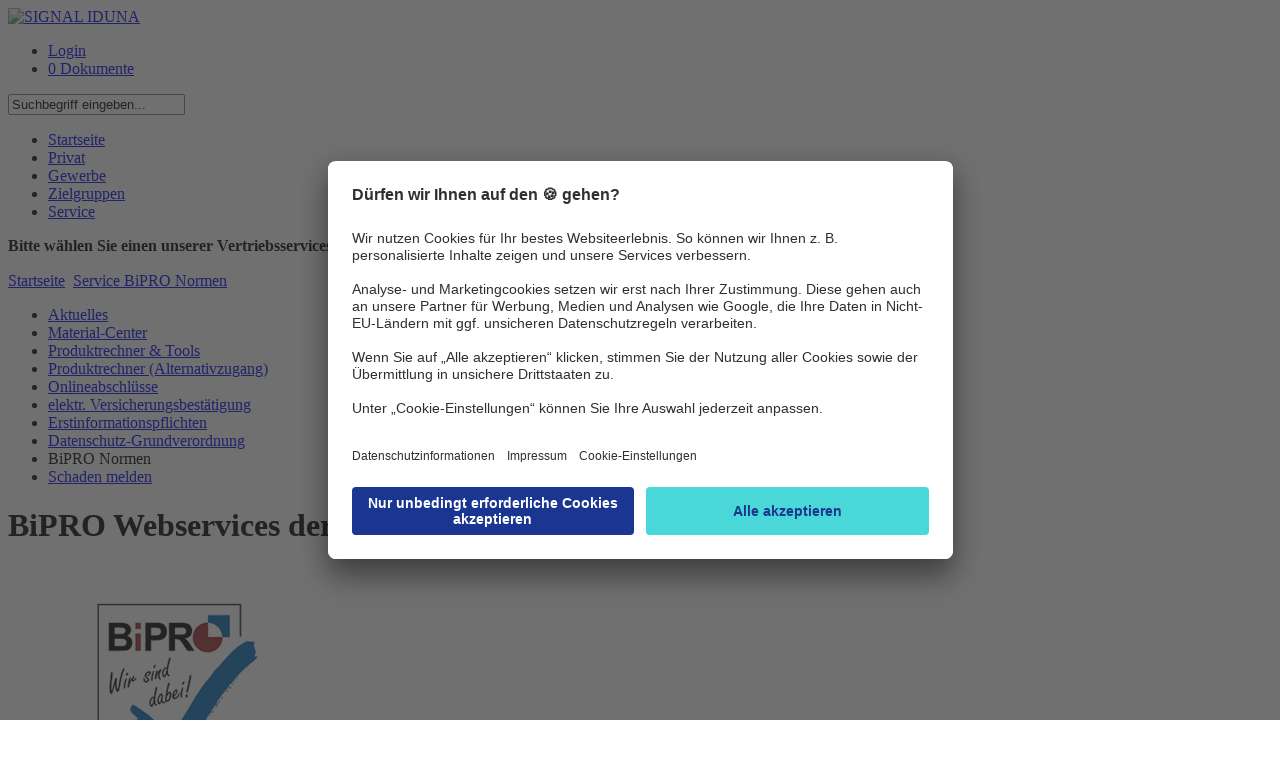

--- FILE ---
content_type: text/html;charset=utf-8
request_url: https://maklerportal.signal-iduna.de/info/MaklerPortal/DE/Inhalte/Service/BIPRO/Bipro_NavNode.html;jsessionid=0C63E197A258F51979DB2521CA1C07B2
body_size: 24107
content:
<!DOCTYPE html PUBLIC "-//W3C//DTD XHTML 1.0 Transitional//EN" "http://www.w3.org/TR/xhtml1/DTD/xhtml1-transitional.dtd">
<html xmlns="http://www.w3.org/1999/xhtml" xml:lang="de" lang="de">
  <head>
<!-- derivat: maklerportal -->
<script type="text/javascript" >
var bhr = "https://maklerportal.signal-iduna.de/info/" ;
</script>
    <base href="https://maklerportal.signal-iduna.de/info/"/>
    <title>Maklerportal der SIGNAL IDUNA  -  BiPRO Normen</title>
   <meta name="robots" content="index,follow">
 <meta name="description" content="Maklerportal der SIGNAL IDUNA Gruppe, Makler Extranet" />
 <meta name="keywords" content="signal iduna makler portal maklerportal extranet makler-portal deutscher ring krankenversicherung esprit siggi flexible rente freiraum meisterpolicepro mpp bps betriebspolice select kranken kv voll" />
    <meta http-equiv="Content-Type" content="text/html; charset=UTF-8" />
    <meta http-equiv="X-UA-Compatible" content="IE=EmulateIE8" />
    <meta name="generator" content="Government Site Builder 6.0"/>
    <link rel="shortcut icon" href="/SiteGlobals/StyleBundles/Bilder/favicon.ico;jsessionid=072F8FE31F46B4762611C44020E2BE65?__blob=normal&amp;v=3" type="image/x-ico" />
    <link rel="icon" href="/SiteGlobals/StyleBundles/Bilder/favicon.ico;jsessionid=072F8FE31F46B4762611C44020E2BE65?__blob=normal&amp;v=3" type="image/x-ico" />

<link rel="stylesheet" href="SiteGlobals/StyleBundles/CSS/screen/MaklerPortal/print.css;jsessionid=072F8FE31F46B4762611C44020E2BE65?v=1" type="text/css" media="print" />
<link rel="stylesheet" href="SiteGlobals/StyleBundles/CSS/screen/MaklerPortal/normal.css;jsessionid=072F8FE31F46B4762611C44020E2BE65?v=50" type="text/css" media="screen, projection" />
<link rel="stylesheet" href="SiteGlobals/StyleBundles/CSS/screen/MaklerPortal/additional.css;jsessionid=072F8FE31F46B4762611C44020E2BE65?v=31" type="text/css" media="screen,projection"  />

<!--[if IE]>
<link type="text/css" rel="stylesheet" href="SiteGlobals/StyleBundles/CSS/screen/MaklerPortal/ie7.css;jsessionid=072F8FE31F46B4762611C44020E2BE65?v=1" media="screen" />
<link type="text/css" rel="stylesheet" href="SiteGlobals/StyleBundles/CSS/screen/MaklerPortal/ie.css;jsessionid=072F8FE31F46B4762611C44020E2BE65?v=13" media="screen" />
<![endif]-->
<script type="text/javascript">
if(typeof(console)=="undefined"){
   console = {};
   console.log=function(msg){ };
}
var CONSTANTS;
CONSTANTS = CONSTANTS || {};
CONSTANTS['offertenserviceUrl'] = 'SiteGlobals/Functions/JavaScript/wrapper/AjaxWrapperOAS_offertenservice.html;jsessionid=072F8FE31F46B4762611C44020E2BE65?nn=861342&view=renderGetExtern';
CONSTANTS['pdcUrl'] = 'https://pdc.signal-iduna.de/pdc/pdc';
CONSTANTS['oasUrl'] = 'https://kv-zusatz.signal-iduna.de/';
</script>

    <script type="text/javascript" src="SiteGlobals/Functions/JavaScript/Maklerportal/jquery-1.9.1.min.js;jsessionid=072F8FE31F46B4762611C44020E2BE65?v=1"></script>
    <script type="text/javascript" src="SiteGlobals/Functions/JavaScript/Maklerportal/jquery-ui-1_10_1_custom_min.js;jsessionid=072F8FE31F46B4762611C44020E2BE65?v=1"></script>   
    <script type="text/javascript" src="SiteGlobals/Functions/JavaScript/Maklerportal/maklerportal.js;jsessionid=072F8FE31F46B4762611C44020E2BE65?v=5"></script>
    <script type="text/javascript" src="SiteGlobals/Functions/JavaScript/Maklerportal/personalization.js;jsessionid=072F8FE31F46B4762611C44020E2BE65?v=20"></script>
    <script type="text/javascript" src="SiteGlobals/Functions/JavaScript/Maklerportal/warenkorb-ajax.js;jsessionid=072F8FE31F46B4762611C44020E2BE65?v=5"></script>
    <script type="text/javascript" src="SiteGlobals/Functions/JavaScript/Maklerportal/additional.js;jsessionid=072F8FE31F46B4762611C44020E2BE65?v=47"></script>
    <script type="text/javascript" src="SiteGlobals/Functions/JavaScript/Maklerportal/jQuery_init.js;jsessionid=072F8FE31F46B4762611C44020E2BE65?v=9"></script>
    <script id="usercentrics-cmp" src="https://app.usercentrics.eu/browser-ui/latest/loader.js" data-settings-id="9Kv9zXOwp" async></script>
 </head>
 <body >
   <div id="seite" >


      <div class="headerBg">
        <div class="container">
            <a href="MaklerPortal/DE/Inhalte/Startseite/Startseite.html;jsessionid=072F8FE31F46B4762611C44020E2BE65"><img src="/SiteGlobals/StyleBundles/CSS/screen/img/si-logo.png.png;jsessionid=072F8FE31F46B4762611C44020E2BE65?__blob=normal" alt="SIGNAL IDUNA" class="logo" /></a>
           
           <div class="floatRightHeadnavi">
             <div class="headnavi">
             <ul >
<li><a href="https://maklerportal.signal-iduna.de/login/auth/login.html">Login</a></li> 
                   <li><a href="MaklerPortal/DE/Inhalte/Service/Warenkorb/Warenkorb_node.html;jsessionid=072F8FE31F46B4762611C44020E2BE65" class="warenkorbHeadnavi"> 0  Dokumente</a></li>
             </ul>
           </div><!-- headnavi -->
           <div class="headnaviSuche">
<form name="serviceSearchForm" action="SiteGlobals/Forms/Suche/Maklerportal/Servicesuche-Formular.html;jsessionid=072F8FE31F46B4762611C44020E2BE65" method="get" enctype="application/x-www-form-urlencoded">
  
  <input type="hidden" name="nn" value="861342"/>
  <input type="hidden" name="resourceId" value="573582" />
  <input type="hidden" name="input_" value="861342" />
  <input type="hidden" name="pageLocale" value="de" />
  <input type="hidden" name="subsite"  value="DE" />
<p>
  
<input id="f573582d573662" name="templateQueryString" value="Suchbegriff eingeben..." alt="Suchbegriff" title="Suchbegriff" type="text"/>
  
    <input type="image" src="/SiteGlobals/Forms/_components/Buttons/Maklerportal/Servicesuche-Submit.png;jsessionid=072F8FE31F46B4762611C44020E2BE65?__blob=image" id="f573582d573614" name="submit" />
</p>
</form></div>
      </div><!-- floatRightHeandnavi -->
      <div class="navigation">
       <ul id="menu">
          <li>
<!-- MP NavStyleBarView -->

              <!-- virgin --><a href="MaklerPortal/DE/Inhalte/Startseite/Startseite.html;jsessionid=072F8FE31F46B4762611C44020E2BE65" title="Startseite"  >Startseite</a>
  
            <!-- MP Node --></li>
                  <li>
<!-- MP NavStyleBarView -->

              <!-- virgin --><a href="MaklerPortal/DE/Inhalte/Privat/PrivatNavNode.html;jsessionid=072F8FE31F46B4762611C44020E2BE65" title="Privat"  >Privat</a>
  
            <!-- MP Node --></li>
                  <li>
<!-- MP NavStyleBarView -->

              <!-- virgin --><a href="MaklerPortal/DE/Inhalte/Gewerbe/GewerbeNavNode.html;jsessionid=072F8FE31F46B4762611C44020E2BE65" title="Gewerbe"  >Gewerbe</a>
  
            <!-- MP Node --></li>
                  <li>
<!-- MP NavStyleBarView -->

              <!-- virgin --><a href="MaklerPortal/DE/Inhalte/Zielgruppen/ZielgrruppeNavNode.html;jsessionid=072F8FE31F46B4762611C44020E2BE65" title="Zielgruppen"  >Zielgruppen</a>
  
            <!-- MP Node --></li>
                  <li class="selectedListItem">
<!-- MP NavStyleBarView -->

              <a class="selected" href="MaklerPortal/DE/Inhalte/Service/OnlineNavNode.html;jsessionid=072F8FE31F46B4762611C44020E2BE65" title="Service"  >Service</a>
  
            <!-- MP Node --></li>
                  
       </ul >
       <div class="ansprechpartnerContainer">
    











<div class="ansprechpartnerBox">
  <div class="auswahlbox">
    <p>
      <strong>Bitte wählen Sie einen unserer Vertriebsservices aus:</strong>
      <select name="regvertrieb" onchange="showDirektion(this);">
        <option value="-1" selected="selected">bitte auswählen...</option>
      </select>
    </p>
  </div>
  <div class="resultBox">

<script type="text/javascript">
  <!--
  jQuery(document).ready(function () {
    var ansprechpartnerBox = jQuery('.ansprechpartnerBox');
    var ansprechpartnerLink = ansprechpartnerBox.find('.ansprechpartnerSpalte2 li a');
    var col3 = ansprechpartnerBox.find('.ansprechpartnerSpalte1.noBorder');
    if( ansprechpartnerLink.length > 0 )
    {
      ansprechpartnerLink.on("click", function (e) {
        e.preventDefault();
        ansprechpartnerBox.find('.ansprechpartnerSpalte2 li a').each(function() {
          jQuery(this).removeClass('active');
        });
        jQuery(this).addClass('active');
        ansprechpartnerBox.find('.trichter-item').each(function() {
          jQuery(this).removeClass('visible');
        });
        col3.find('#'+jQuery(this).text().replace(/ /g, "")).toggleClass('visible');
      });
    }
  });
  //-->
</script>

  </div>
</div>
       </div><!-- ansprechpartnerContainer -->
      </div><!-- navigation -->
    </div><!-- div container -->
  </div> <!-- div headerBg -->
  <div class="inhalt">
   <div class="container" >
     <div class="metanavi">
        <a href="MaklerPortal/DE/Inhalte/Startseite/Startseite.html;jsessionid=072F8FE31F46B4762611C44020E2BE65">Startseite</a>
        <img src="/SiteGlobals/StyleBundles/CSS/screen/img/breadcrumb.gif.gif;jsessionid=072F8FE31F46B4762611C44020E2BE65?__blob=normal" alt="" class="breadcrumbArrow" />
      <a href="MaklerPortal/DE/Inhalte/Service/OnlineNavNode.html;jsessionid=072F8FE31F46B4762611C44020E2BE65"> Service</a><img src="/SiteGlobals/StyleBundles/CSS/screen/img/breadcrumb.gif.gif;jsessionid=072F8FE31F46B4762611C44020E2BE65?__blob=normal" alt="" class="breadcrumbArrow" /><a href="MaklerPortal/DE/Inhalte/Service/BIPRO/Bipro_NavNode.html;jsessionid=072F8FE31F46B4762611C44020E2BE65"> BiPRO Normen</a>
   </div><!-- metanavi -->
   <div class="columnLeft">
      <ul class="subnavigation">
      
     <!-- virgin --><li ><a href="MaklerPortal/DE/Inhalte/Service/Aktuelles/AktuellesNavNode.html;jsessionid=072F8FE31F46B4762611C44020E2BE65" title="Aktuelles"  >Aktuelles</a><!-- MP Node --></li>      <!-- virgin --><li ><a href="MaklerPortal/DE/Inhalte/Service/MaterialCenter/MaterialCenterNavNode.html;jsessionid=072F8FE31F46B4762611C44020E2BE65" title="Material-Center"  >Material-Center</a><!-- MP Node --></li>      <!-- virgin --><li ><a href="MaklerPortal/DE/Inhalte/Service/Produktrechner_&amp;_Tools/Produktrechner_&amp;_ToolsNavNode.html;jsessionid=072F8FE31F46B4762611C44020E2BE65" title="Produktrechner & Tools"  >Produktrechner &amp; Tools</a><!-- MP Node --></li>      <!-- virgin --><li ><a href="MaklerPortal/DE/Inhalte/Service/Alternativzugang_Produktrechner_Tools/Alternativzugang_PR_Tools_NavNode.html;jsessionid=072F8FE31F46B4762611C44020E2BE65" title="Produktrechner (Alternativzugang)"  >Produktrechner (Alternativzugang)</a><!-- MP Node --></li>      <!-- virgin --><li ><a href="MaklerPortal/DE/Inhalte/Service/Onlineabschluesse/OnlineabschluesseNavNode.html;jsessionid=072F8FE31F46B4762611C44020E2BE65" title="Onlineabschlüsse"  >Onlineabschlüsse</a><!-- MP Node --></li>      <!-- virgin --><li ><a href="https://avusonline.signal-iduna.de/" title="elektr. Versicherungsbestätigung"  target='_blank'>elektr. Versicherungsbestätigung</a><!-- MP Node --></li>      <!-- virgin --><li ><a href="MaklerPortal/DE/Inhalte/Service/Gesetzliche_Erstinformation/ErstinformationNavNode.html;jsessionid=072F8FE31F46B4762611C44020E2BE65" title="Erstinformationspflichten"  >Erstinformationspflichten</a><!-- MP Node --></li>      <!-- virgin --><li ><a href="MaklerPortal/DE/Inhalte/Service/DSGVO/DSGVO_NavNode.html;jsessionid=072F8FE31F46B4762611C44020E2BE65" title="Datenschutz-Grundverordnung"  >Datenschutz-Grundverordnung</a><!-- MP Node --></li>      <!-- current --><li ><a class="selectedFirstLevel" title="BiPRO Normen"  >BiPRO Normen</a><!-- MP Node --></li>      <!-- virgin --><li ><a href="MaklerPortal/DE/Inhalte/Service/Schaden_melden/Schaden_meldenNavNode.html;jsessionid=072F8FE31F46B4762611C44020E2BE65" title="Schaden melden"  >Schaden melden</a><!-- MP Node --></li>
    <!-- MP LeftNavi -->
      </ul>
   </div><!-- columnLeft -->
   <div class="content">

<div class="stdart">
  <h1 class="isFirstInSlot"><strong>BiPRO Webservices der Signal Iduna</strong></h1>
  <table><colgroup><col width="50"/><col width="50"/></colgroup><tbody><tr class="odd"><td colspan="1" rowspan="1"></td><td colspan="1" rowspan="1"><img src="/MaklerPortal/DE/Inhalte/Service/BIPRO/Bipro-Logo.png;jsessionid=072F8FE31F46B4762611C44020E2BE65?__blob=normal" title="BiPRO-Logo" alt="BiPRO-Logo"/></td></tr></tbody></table>
<p><strong>Welche BiPRO-Normen unterstützt die SIGNAL IDUNA?</strong><br/>
<br/>
<strong>Norm 260.2/411: Authentifizierung</strong><br/>
Die SIGNAL IDUNA bietet eine Authentifizierung ausschließlich über das zertifikatsbasierte TGIC-Verfahren an.<br/>
<br/>
<strong>Norm 420: Tarifierung, Angebot, Antrag (TAA-Services)</strong><br/>
In dieser Norm sind die spartenübergreifenden Grundlagen für die Tarifrechner-Prozesse Tarifierung, Angebot/Vorschlag und Antrag festgelegt.<br/>
<br/>
<strong>Derzeit arbeitet die Signal Iduna mit den folgenden Vergleichsanbietern zusammen:</strong></p>

<ul><li>softfair (LV, Hausrat u. Privathaftpflicht)</li><li>XEMPUS Advisor und XEMPUS Manager (LV)</li><li>Smart InsurTech (LV)</li><li>Morgen &amp; Morgen (LV)</li><li>VEMA (BHV, Bau, Handel/Handwerk, Gastro, Inhalt)</li><li>Thinksurance (BHV u. Inhalt)</li><li>CHECK24 (KV-Zusatz Zahn u. clinic+ für Kinder)</li><li>fb&gt;xpert (LV produktiv u. KV in Arbeit)</li><li><p>bi:sure (BHV u. Inhalt)</p>
</li></ul>

<p><strong>Norm 430: Übermittlungsservices </strong><br/>
Diese Norm enthält den automatisierten Abruf von Dokumenten und Daten.<br/>
<br/>
Hierzu zählen bei SIGNAL IDUNA aktuell:</p>

<ul><li>430.1 Übermittlung allgemeiner Geschäftsvorfälle</li><li>430.2 Inkassostörfälle</li><li>430.4 Vertragsbezogene Daten und Dokumente</li><li>430.5 Schaden- und leistungsbezogene Daten und Dokumente</li></ul>

<p><br/>
<strong>NEU</strong>: Sind Sie im Maklerportal eingeloggt, finden Sie den Link zur Beantragung unseres BiPRO Dokumentenservices unten auf dieser Seite.<br/>
<br/>
</p>

<p class="left"><strong>SIGNAL IDUNA BiPRO-Team</strong><br/>
Unser SIGNAL IDUNA BiPRO-Team berät Sie gerne bei allen Fragen zu den BiPRO-Webservices.<br/>
E-Mail: <a href="mailto:bipro@signal-iduna.de" target="_blank"><strong>bipro@signal-iduna.de</strong></a></p>

  
  
  
</div>
   
</div><!-- div content -->                
<div class="columnRight">
   
<div class="box">
  <p class="boxHeader">Direktzugriff</p>
  <p class="boxText">Hier geht’s direkt zu unseren aktuellen Produkt-Highlights.<br/>
    <select onchange="jumpTo(this);" name="direktzugriff" id="jump-to-dz">
      <option >Bitte wählen...</option>
      <option value="MaklerPortal/DE/Inhalte/Privat/SIKV/Vollversicherung/Produktlinie_Privat/ProduktliniePrivatNavNode.html;jsessionid=072F8FE31F46B4762611C44020E2BE65" title="">KV - Produktlinie Privat</option>
      <option value="MaklerPortal/DE/Inhalte/Privat/Vorsorge/Private%20Altersvorsorge/SIGGI_Flexible_Rente/SIGGI_Flexible_RenteNavNode.html;jsessionid=072F8FE31F46B4762611C44020E2BE65" title="">LV - SIGGI Flexible Rente</option>
      <option value="MaklerPortal/DE/Inhalte/Gewerbe/Sach_Haftpflicht/SI_Immobilienschutz/SI_Immobilienschutz_NavNode.html;jsessionid=072F8FE31F46B4762611C44020E2BE65" title="">Sach - SI Immobilienschutz</option>
      <option value="MaklerPortal/DE/Inhalte/Gewerbe/Sach_Haftpflicht/MeisterPolicePro/MeisterPoliceProNavNode.html;jsessionid=072F8FE31F46B4762611C44020E2BE65" title="">Sach - MeisterPolicePro</option>
      <option value="MaklerPortal/DE/Inhalte/Privat/Bausparen/Tarifuebersicht/TarifuebersichtNavNode.html;jsessionid=072F8FE31F46B4762611C44020E2BE65" title="">Bauspar - FREIraum</option>
    </select>
  </p>
</div>
<div class="boxShadow"></div>

<div class="box">
  <p class="boxHeader">Produktrechner</p>
  <p class="boxText">Erschließen Sie das Tarifangebot für Ihre Kunden exakt und individuell!
   <br/><br/>
   Registrierte Anwender:
    <select onchange="reloadProduktrechner();jumpTo(this);" name="direktzugriff" id="jump-to-pr">
      <option >Bitte wählen...</option>
            
 <option value="https://maklerportal.signal-iduna.de/info/SiteGlobals/Functions/Maklerportal/Produktrechner.html;jsessionid=072F8FE31F46B4762611C44020E2BE65?view=renderSecuredRedirects&FORCE_AUTH=Yoda&extLinkID=573474" title="Externer Link &quot;Produktrechner KV&quot;">Produktrechner KV</option>
     
            
 <option value="https://maklerportal.signal-iduna.de/info/SiteGlobals/Functions/Maklerportal/Produktrechner.html;jsessionid=072F8FE31F46B4762611C44020E2BE65?view=renderSecuredRedirects&FORCE_AUTH=Yoda&extLinkID=754802" title="Externer Link &quot;Produktrechner Privat&quot;">Produktrechner Privat</option>
     
            
 <option value="https://maklerportal.signal-iduna.de/info/SiteGlobals/Functions/Maklerportal/Produktrechner.html;jsessionid=072F8FE31F46B4762611C44020E2BE65?view=renderSecuredRedirects&FORCE_AUTH=Yoda&extLinkID=573470" title="Externer Link &quot;Produktrechner Gewerbe&quot;">Produktrechner Gewerbe</option>
     
            
 <option value="https://maklerportal.signal-iduna.de/info/SiteGlobals/Functions/Maklerportal/Produktrechner.html;jsessionid=072F8FE31F46B4762611C44020E2BE65?view=renderSecuredRedirects&FORCE_AUTH=Yoda&extLinkID=573466" title="Externer Link &quot;Produktrechner Bausparen&quot;">Produktrechner Bausparen</option>
     
    </select>
<br/><br/><a href="MaklerPortal/DE/Inhalte/Service/Alternativzugang_Produktrechner_Tools/Alternativzugang_PR_Tools_NavNode.html;jsessionid=072F8FE31F46B4762611C44020E2BE65" class="alternativzugang" ><strong>Alternativer Zugang</strong></a><br/>
  </p>
</div>
<div class="boxShadow"></div>
<div class="box">
  <p class="boxHeader">Onlineabschlüsse</p>
  <p class="boxText">Attraktive Online-Abschlussmöglichkeiten der SIGNAL IDUNA
   <br/>
    <select onchange="jumpTo(this);" name="direktzugriff" id="jump-to-pr">
      <option >Bitte wählen...</option>
 <option value="MaklerPortal/DE/Inhalte/Service/Onlineabschluesse/Zusatzversicherung/Ambulant/Ambulant_NavNode.html;jsessionid=072F8FE31F46B4762611C44020E2BE65" title="Ambulant">Ambulant</option>
     
 <option value="MaklerPortal/DE/Inhalte/Service/Onlineabschluesse/Zusatzversicherung/Station%C3%A4r/Stationaer_NavNode.html;jsessionid=072F8FE31F46B4762611C44020E2BE65" title="Stationär">Stationär</option>
     
 <option value="MaklerPortal/DE/Inhalte/Service/Onlineabschluesse/Zusatzversicherung/Zahn/Zahn_NavNode.html;jsessionid=072F8FE31F46B4762611C44020E2BE65" title="Zahn">Zahn</option>
     
 <option value="MaklerPortal/DE/Inhalte/Service/Onlineabschluesse/Sterbegeldversicherung/Sterbegld_NavNode.html;jsessionid=072F8FE31F46B4762611C44020E2BE65" title="Sterbegeldversicherung">Sterbegeldversicherung</option>
     
    </select>
  </p>
</div>
<div class="boxShadow"></div>
<div class="box">
  <p class="boxHeader">Techniknews</p>
  <p class="boxText">Hier finden Sie die News zu ausgewählten Technik Themen
   <br/>
    <select onchange="jumpTo(this);" name="direktzugriff" id="jump-to-pr">
      <option >Bitte wählen...</option>
 <option value="MaklerPortal/DE/Inhalte/Service/Technik_News/Authentifizierung/Authentifizierung_NavNode.html;jsessionid=072F8FE31F46B4762611C44020E2BE65" title="Authentifizierung">Authentifizierung</option>
     
 <option value="MaklerPortal/DE/Inhalte/Service/BIPRO/Bipro_NavNode.html;jsessionid=072F8FE31F46B4762611C44020E2BE65" title="BiPRO Normen">BiPRO Normen</option>
     
 <option value="MaklerPortal/DE/Inhalte/Service/Technik_News/FAQ/FAQ_NavNode.html;jsessionid=072F8FE31F46B4762611C44020E2BE65" title="FAQ">FAQ</option>
     
 <option value="MaklerPortal/DE/Inhalte/Service/Technik_News/Elektronische_Unterschriften/EUnterschrift_NavNode.html;jsessionid=072F8FE31F46B4762611C44020E2BE65" title="Elektronische Unterschriften">Elektronische Unterschriften</option>
     
    </select>
  </p>
</div>
<div class="boxShadow"></div>
   
   
</div>
    
<div class="xFooter">
<div class="xFooterShadow"></div>
  <div class="footerColumn">
    <h4>Produkte</h4>

     <a href="MaklerPortal/DE/Inhalte/Privat/SIKV/Vollversicherung/Produktlinie_Privat/ProduktliniePrivatNavNode.html;jsessionid=072F8FE31F46B4762611C44020E2BE65" title="" target="_self">KV - Produktlinie Privat</a><br/>

     <a href="MaklerPortal/DE/Inhalte/Privat/Vorsorge/Private%20Altersvorsorge/SIGGI_Flexible_Rente/SIGGI_Flexible_RenteNavNode.html;jsessionid=072F8FE31F46B4762611C44020E2BE65" title="" target="_self">LV - SIGGI Flexible Rente</a><br/>

     <a href="MaklerPortal/DE/Inhalte/Gewerbe/Sach_Haftpflicht/SI_Immobilienschutz/SI_Immobilienschutz_NavNode.html;jsessionid=072F8FE31F46B4762611C44020E2BE65" title="" target="_self">Sach - SI Immobilienschutz</a><br/>

     <a href="MaklerPortal/DE/Inhalte/Gewerbe/Sach_Haftpflicht/MeisterPolicePro/MeisterPoliceProNavNode.html;jsessionid=072F8FE31F46B4762611C44020E2BE65" title="" target="_self">Sach - MeisterPolicePro</a><br/>

     <a href="MaklerPortal/DE/Inhalte/Privat/Bausparen/Tarifuebersicht/TarifuebersichtNavNode.html;jsessionid=072F8FE31F46B4762611C44020E2BE65" title="" target="_self">Bauspar - FREIraum</a><br/>
  </div>
  <div class="footerColumn">
    <h4>Wir über uns</h4>

     <a href="http://www.signal-iduna.de/Kontakt/Konzern/index.php" title="Externer Link &quot;Konzern&quot;" target="_blank">Konzern</a><br/>

     <a href="http://presse.signal-iduna.de/" title="Externer Link &quot;Presse&quot;" target="_blank">Presse</a><br/>
  </div>
  <div class="footerColumnLast">
    <h4>Service</h4>

     <a href="MaklerPortal/DE/Inhalte/Service/Aktuelles/AktuellesNavNode.html;jsessionid=072F8FE31F46B4762611C44020E2BE65" title="" target="_self">Aktuelles</a><br/>

     <a href="MaklerPortal/DE/Inhalte/Service/Aktuelles/Podcast/PodcastNavNode.html;jsessionid=072F8FE31F46B4762611C44020E2BE65" title="" target="_self">Podcast</a><br/>

     <a href="MaklerPortal/DE/Inhalte/Service/MaterialCenter/MaterialCenterNavNode.html;jsessionid=072F8FE31F46B4762611C44020E2BE65" title="" target="_self">Material-Center</a><br/>

     <a href="https://schaden-melden.ui.signal-iduna.org/?insuranceBroker=true&type=commercial&tr=mp10" title="Externer Link &quot;Schaden melden&quot;" target="_blank">Schaden melden</a><br/>
  </div>
<!-- xf inner -->
</div><!-- xf outer -->
<div class="footer">
  <div class="innerFooter">
   <ul>
     <li><a href="http://www.signal-iduna.de" target=_blank>© 2024 <strong>SIGNAL IDUNA</strong></a></li>
     <li><a href="https://legalinfo.signal-iduna.de/portale/maklerportal/impressum" target=_blank>Anbieter</a></li>
     <li><a href="https://legalinfo.signal-iduna.de/portale/maklerportal/datenschutz" target=_blank>Datenschutz und rechtliche Hinweise</a></li>
     <li><a onClick="UC_UI.showSecondLayer();">Cookie-Einstellungen</a></li>
   </ul>
  </div>
</div>

    </div><!-- container -->
   </div><!-- inhalt -->
 </div> <!-- seite -->
 <div class="marker"></div>
 <script type="text/javascript">
    var serverinfo="masterlive";
    var seitenStr="BiPRO Normen";
  </script>
<!-- Matomo -->
<script type="text/javascript">
var hng="anonym";
var serverinfo="infonet-ext.system.local - masterlive";
  var _paq = _paq || [];
    var loc = document.location.href;
if ( loc.indexOf('KVP') > -1 ) {
   _paq.push(['setCustomVariable','3','Derivat' , 'KVP' , 'visit']);
} else if ( loc.indexOf('OVB') > -1 ) {
   _paq.push(['setCustomVariable','3','Derivat' , 'OVB' , 'visit']);
} else {
  _paq.push(['setCustomVariable','3','Derivat' , 'DE' , 'visit']);
}
  _paq.push(['trackPageView']);
  _paq.push(['enableLinkTracking']);
  (function() {
    var u = "https://maklerportal.signal-iduna.de/info/piwik/";
   if (document.location.href.indexOf("secsi") >-1) {
      u="https://secsi.system.local/analyse/";
   }
    _paq.push(['setTrackerUrl', u+'piwik.php']);

    _paq.push(['setSiteId', 10]);
    var d=document, g=d.createElement('script'), s=d.getElementsByTagName('script')[0]; g.type='text/javascript';
    g.defer=true; g.async=true; g.src=u+'piwik.js'; s.parentNode.insertBefore(g,s);
  })();
</script>
<noscript><p><img src="piwik/piwik.php?idsite=10" style="border:0;" alt="" /></p></noscript>
<!-- End Matomo Code -->
 </body>
</html>